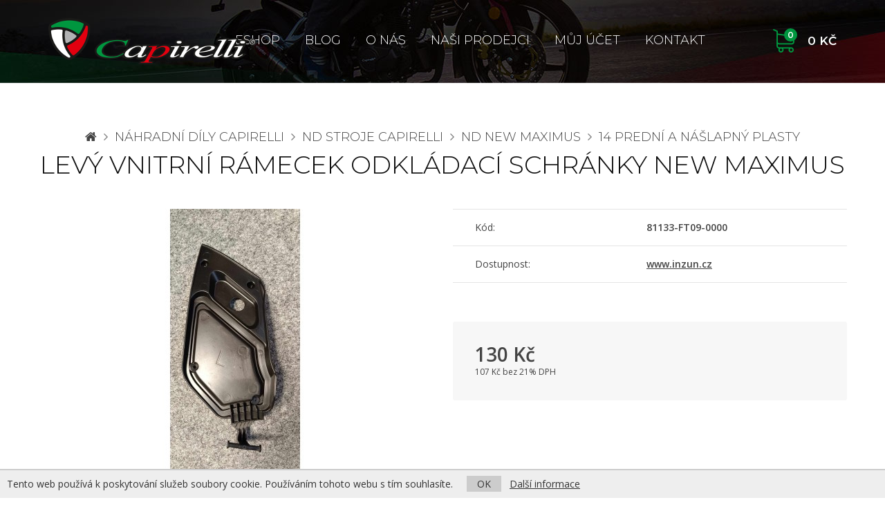

--- FILE ---
content_type: text/html; charset=utf-8
request_url: https://www.capirelli.cz/3275-Levy-vnitrni-ramecek-odkladaci-schranky
body_size: 6424
content:
<!DOCTYPE html>
<!--[if IE]><![endif]-->
<!--[if IE 8 ]><html dir="ltr" lang="cs" class="ie8"><![endif]-->
<!--[if IE 9 ]><html dir="ltr" lang="cs" class="ie9"><![endif]-->
<!--[if (gt IE 9)|!(IE)]><!-->
<html dir="ltr" lang="cs">
<!--<![endif]-->
<head>
<script>
// Google Tag Manager
var dataLayer = [];
dataLayer.push({
        'product.ID':'3275',
        'product.Name':'Levý vnitrní rámecek odkládací schránky New Maximus',
        'product.Price':107.4380,
        'page.Type':'product detail'
      });
</script>
<script>(function(w,d,s,l,i){w[l]=w[l]||[];w[l].push({'gtm.start':
new Date().getTime(),event:'gtm.js'});var f=d.getElementsByTagName(s)[0],
j=d.createElement(s),dl=l!='dataLayer'?'&l='+l:'';j.async=true;j.src=
'https://www.googletagmanager.com/gtm.js?id='+i+dl;f.parentNode.insertBefore(j,f);
})(window,document,'script','dataLayer','GTM-5XFK52F');</script>
<meta charset="UTF-8" />
<meta name="viewport" content="width=device-width, initial-scale=1">
<meta http-equiv="X-UA-Compatible" content="IE=edge">
<meta name="robots" content="index, follow" />
<title>Levý vnitrní rámecek odkládací schránky - Capirelli.cz</title>
<base href="https://www.capirelli.cz/" />
<meta name="keywords" content= "Levý vnitrní rámecek odkládací schránky" />
<link href="catalog/view/theme/default/css/default.css?v=1602710481" rel="stylesheet" media="all" />
<link href="catalog/view/javascript/jquery/magnific/magnific-popup.css" rel="stylesheet" media="screen" />
<link href="catalog/view/javascript/jquery/datetimepicker/bootstrap-datetimepicker.min.css" rel="stylesheet" media="screen" />
<script src="catalog/view/javascript/jquery/jquery-2.1.1.min.js"></script>
<script src="catalog/view/theme/default/js/bootstrap.min.js"></script>
<script src="catalog/view/theme/default/js/jquery.scripts.js?v=1517938050"></script>
<script src="catalog/view/javascript/common.js?v=1513176733"></script>
<!--[if lt IE 9]><script src="catalog/view/theme/default/js/html5.min.js"></script><![endif]-->
<link href="https://www.capirelli.cz/image/catalog/favicon.png" rel="icon" />
<meta property="og:title" content="Levý vnitrní rámecek odkládací schránky New Maximus - Capirelli.cz">
<meta property="og:site_name" content="Capirelli.cz">
<meta property="og:type" content="website">
<meta property="og:image" content="https://www.capirelli.cz/image/cache/catalog/products/398509070_3043612435774218_3116595118695274173_n-487x255.jpg">
<meta property="og:url" content="https://www.capirelli.cz/3275-Levy-vnitrni-ramecek-odkladaci-schranky">
<meta property="og:description" content="">
<script src="catalog/view/javascript/jquery/magnific/jquery.magnific-popup.min.js"></script>
<script src="catalog/view/javascript/jquery/datetimepicker/moment.js"></script>
<script src="catalog/view/javascript/jquery/datetimepicker/bootstrap-datetimepicker.min.js"></script>
</head>
<body class="product-product-3275">

<!-- Google Tag Manager (noscript) -->
<noscript><iframe src="https://www.googletagmanager.com/ns.html?id=GTM-5XFK52F"
height="0" width="0" style="display:none;visibility:hidden"></iframe></noscript>
<!-- End Google Tag Manager (noscript) -->

<div id="fb-root"></div>
<script>(function(d, s, id) {
  var js, fjs = d.getElementsByTagName(s)[0];
  if (d.getElementById(id)) return;
  js = d.createElement(s); js.id = id;
  js.src = 'https://connect.facebook.net/cs_CZ/sdk.js#xfbml=1&version=v2.11';
  fjs.parentNode.insertBefore(js, fjs);
}(document, 'script', 'facebook-jssdk'));</script>

<header class="header">
    <a class="header__logo" href="https://www.capirelli.cz/"><img src="https://www.capirelli.cz/image/catalog/logo2.png" alt="Capirelli.cz" class="img-responsive" /></a>
  
	<nav class="navigation">
		<span class="navigation__responsive"><span><i class="fa fa-bars"></i></span> Kategorie</span>
		<div class="navigation__body">
			<ul>
				<!--<li class="navigation__item hidden-md hidden-sm"><a href="https://www.capirelli.cz/">Úvod</a></li>-->
        				<li class="navigation__item">
					<a href="https://www.capirelli.cz/INZUN">ESHOP</a>
									</li>
        				<li class="navigation__item">
					<a href="https://www.capirelli.cz/blog">Blog</a>
									</li>
        				<li class="navigation__item">
					<a href="https://www.capirelli.cz/o-nas">O nás</a>
									</li>
        				<li class="navigation__item">
					<a href="https://www.capirelli.cz/nasi-prodejci">Naši prodejci</a>
									</li>
                        <li class="navigation__item"><a href="https://www.capirelli.cz/index.php?route=account/account">Můj účet</a></li>
        				<li class="navigation__item"><a href="https://www.capirelli.cz/kontakt">Kontakt</a></li>
			</ul>
		</div>
    <div class="navigation__item item--cart" id="cart">
  <a href="javascript:;" data-toggle="modal" data-target="#cartModal"><span id="cart-total"><span class="cart_count">0</span> 0 Kč</span></a>
  </div>

<div class="modal fade" id="cartModal" tabindex="-1" role="dialog" aria-labelledby="cartModalLabel">
<div class="modal-dialog" role="document">
<div class="modal-content text-left">
<div class="modal-header">
<button type="button" class="close" data-dismiss="modal" aria-label="Close"><span aria-hidden="true">&times;</span></button>
<div class="modal-title" id="cartModalLabel">Nákupní košík</div>
</div>

<div class="modal-body">
  <p class="text-center">Váš nákupní košík je zatím prázdný.</p>
</div>

</div>
</div>
</div>	</nav>
</header>

<section class="content" role="main">


<div class="container" itemscope itemtype="http://schema.org/Product">

  <div itemprop="offers" itemscope itemtype="http://schema.org/Offer" style="display: none;">
    <link itemprop="itemCondition" href="http://schema.org/OfferItemCondition" content="http://schema.org/NewCondition">
        <link itemprop="availability" href="http://schema.org/InStock">
        <span itemprop="price" content="130"></span>
    <span itemprop="priceCurrency" content="CZK"></span>
  </div>

  
  <ul class="breadcrumb">
        <li><a href="https://www.capirelli.cz/"><i class="fa fa-home"></i></a></li>
        <li><a href="https://www.capirelli.cz/51-Nahradni-a-kitove-dily">Náhradní díly CAPIRELLI</a></li>
        <li><a href="https://www.capirelli.cz/4-ND-skutry-Capirelli">ND stroje Capirelli</a></li>
        <li><a href="https://www.capirelli.cz/31-ND-New-Maximus">ND New Maximus</a></li>
        <li><a href="https://www.capirelli.cz/381-14-Predni-a-naslapny-plasty">14 Prední a nášlapný plasty</a></li>
      </ul>
  <div class="row">                <div id="content" class="col-sm-12">
      <p class="crumb">
                  <a href="https://www.capirelli.cz/"><i class="fa fa-home"></i></a>
            &nbsp;<i class="fa fa-angle-right"></i>&nbsp;      <a href="https://www.capirelli.cz/51-Nahradni-a-kitove-dily">Náhradní díly CAPIRELLI</a>
            &nbsp;<i class="fa fa-angle-right"></i>&nbsp;      <a href="https://www.capirelli.cz/4-ND-skutry-Capirelli">ND stroje Capirelli</a>
            &nbsp;<i class="fa fa-angle-right"></i>&nbsp;      <a href="https://www.capirelli.cz/31-ND-New-Maximus">ND New Maximus</a>
            &nbsp;<i class="fa fa-angle-right"></i>&nbsp;      <a href="https://www.capirelli.cz/381-14-Predni-a-naslapny-plasty">14 Prední a nášlapný plasty</a>
            </p>
			<h1 itemprop="name">Levý vnitrní rámecek odkládací schránky New Maximus</h1>

			<div class="row detail">
				<div class="col-md-6 pimages">
                        					<div class="detail__image">
              <a href="https://www.capirelli.cz/image/cache/catalog/products/398509070_3043612435774218_3116595118695274173_n-800x600.jpg" title="Levý vnitrní rámecek odkládací schránky New Maximus"><img itemprop="image" src="https://www.capirelli.cz/image/cache/catalog/products/398509070_3043612435774218_3116595118695274173_n-570x420.jpg" alt="Levý vnitrní rámecek odkládací schránky New Maximus" class="img-responsive center-block" /></a>
              <div class="product__labels product__labels--detail">
                                                                                              </div>
  					</div>
                                    <div class="detail__images clearfix">
                            <a class="thumbnail" href="https://www.capirelli.cz/image/cache/catalog/products/377150762_3723517164550506_3209318834532292811_n-800x600.jpg" title="Levý vnitrní rámecek odkládací schránky New Maximus"><img src="https://www.capirelli.cz/image/cache/catalog/products/377150762_3723517164550506_3209318834532292811_n-74x74.jpg" alt="Levý vnitrní rámecek odkládací schránky New Maximus" /></a>
                            <a class="thumbnail" href="https://www.capirelli.cz/image/cache/catalog/products/81131-81133-800x600.jpg" title="Levý vnitrní rámecek odkládací schránky New Maximus"><img src="https://www.capirelli.cz/image/cache/catalog/products/81131-81133-74x74.jpg" alt="Levý vnitrní rámecek odkládací schránky New Maximus" /></a>
                          </div>
                      				</div>

				<div class="col-md-6">
          
          
					          <table class="detail__info">
						<tr>
							<td>Kód:</td>
							<td class="pl-0"><strong>81133-FT09-0000</strong></td>
            </tr>
                                    <tr>
              <td>Dostupnost:</td>
							<td class="pl-0"><!--<strong>Skladem</strong>--><a href="https://www.inzun.cz"><b>www.inzun.cz</b></a></td>
            </tr>
                                    					</table>
          
          
          
          
          				<div id="product">
            
            
            <div class="detail__box">
                            <div class="row">
                  							<div class="col-sm-6 col-md-5 col-lg-4">
  								<p class="detail__price">
  									<strong>130 Kč</strong><br>
                      									<small>107 Kč bez 21% DPH</small>
                      								</p>
  							</div>
                  							<div class="col-sm-6 col-md-7 col-lg-8">
                  <!--  								<div class="input-group detail__buy">
                      									<input type="number" name="quantity" class="form-control" min="1" step="1" value="1">
                    <input type="hidden" name="product_id" value="3275">
  									<span class="input-group-btn">
  										<button type="button" id="button-cart" data-loading-text="Načítání..." class="btn">Do košíku</button>
  									</span>
  								</div>
                  -->
  							</div>
  						</div>
                					</div>

                      </div>

          
          
				</div>
			</div>

      
      			<h2 class="big text-left">Související zboží</h2>

			<div class="products">
				<div class="row">
										<div class="col-md-3 col-sm-6">
            <article class="product__item">
	<a href="https://www.capirelli.cz/3272-Predni-kryt-s-kapsami">
		<div class="product__image">
			<img src="https://www.capirelli.cz/image/cache/catalog/products/81131-220x165.jpg" alt="Prední kryt s kapsami New Maximus">
      <div class="product__labels">
                                              </div>
		</div>
    		<p class="product__price">
                1 820 Kč                    </p>
    		<h3 class="product__tit">Prední kryt s kapsami New Maximus</h3>
	</a>
</article>

					</div>
                              					<div class="col-md-3 col-sm-6">
            <article class="product__item">
	<a href="https://www.capirelli.cz/3271-Kryt-dvirkanadrze">
		<div class="product__image">
			<img src="https://www.capirelli.cz/image/cache/catalog/products/412535180_376101898300900_6690127436722215045_n-220x165.jpg" alt="Kryt /dvírka/nádrže New Maximus">
      <div class="product__labels">
                                              </div>
		</div>
    		<p class="product__price">
                230 Kč                    </p>
    		<h3 class="product__tit">Kryt /dvírka/nádrže New Maximus</h3>
	</a>
</article>

					</div>
                    <div class="clearfix visible-sm"></div>          					<div class="col-md-3 col-sm-6">
            <article class="product__item">
	<a href="https://www.capirelli.cz/3270-Kryt-spinaci-skrinky">
		<div class="product__image">
			<img src="https://www.capirelli.cz/image/cache/catalog/products/75402144_501011030490283_8211988941809647616_n-220x165.jpg" alt="Kryt spínací skrínky New Maximus">
      <div class="product__labels">
                                              </div>
		</div>
    		<p class="product__price">
                299 Kč                    </p>
    		<h3 class="product__tit">Kryt spínací skrínky New Maximus</h3>
	</a>
</article>

					</div>
                              					<div class="col-md-3 col-sm-6">
            <article class="product__item">
	<a href="https://www.capirelli.cz/52068-Predni-kryt-s-kapsami-New-Maximus">
		<div class="product__image">
			<img src="https://www.capirelli.cz/image/cache/catalog/products/400212067_2208893265973183_7740219740149393899_n-220x165.jpg" alt="Prední kryt s kapsami New MaximusNew maximus II">
      <div class="product__labels">
                                              </div>
		</div>
    		<p class="product__price">
                1 820 Kč                    </p>
    		<h3 class="product__tit">Prední kryt s kapsami New MaximusNew maximus II</h3>
	</a>
</article>

					</div>
          <div class="clearfix visible-lg visible-md"></div>          <div class="clearfix visible-sm"></div>          				</div>
			</div>
      
            </div>
    </div>
</div>
<script type="text/javascript"><!--
$('select[name=\'recurring_id\'], input[name="quantity"]').change(function(){
	$.ajax({
		url: 'index.php?route=product/product/getRecurringDescription',
		type: 'post',
		data: $('input[name=\'product_id\'], input[name=\'quantity\'], select[name=\'recurring_id\']'),
		dataType: 'json',
		beforeSend: function() {
			$('#recurring-description').html('');
		},
		success: function(json) {
			$('.alert, .text-danger').remove();

			if (json['success']) {
				$('#recurring-description').html(json['success']);
			}
		}
	});
});
//--></script>
<script type="text/javascript"><!--
$('#button-cart').on('click', function() {
	$.ajax({
		url: 'index.php?route=checkout/cart/add',
		type: 'post',
		data: $('#product input[type=\'text\'], #product input[type=\'number\'], #product input[type=\'hidden\'], #product input[type=\'radio\']:checked, #product input[type=\'checkbox\']:checked, #product select, #product textarea'),
		dataType: 'json',
		beforeSend: function() {
			$('#button-cart').button('loading');
		},
		complete: function() {
			$('#button-cart').button('reset');
		},
		success: function(json) {
			$('.alert, .text-danger').remove();
			$('.form-group').removeClass('has-error');

			if (json['error']) {
				if (json['error']['option']) {
					for (i in json['error']['option']) {
						var element = $('#input-option' + i.replace('_', '-'));

						if (element.parent().hasClass('input-group')) {
							element.parent().after('<div class="text-danger">' + json['error']['option'][i] + '</div>');
						} else {
							element.after('<div class="text-danger">' + json['error']['option'][i] + '</div>');
						}
					}
				}

				if (json['error']['recurring']) {
					$('select[name=\'recurring_id\']').after('<div class="text-danger">' + json['error']['recurring'] + '</div>');
				}

				// Highlight any found errors
				$('.text-danger').parent().addClass('has-error');
			}

			if (json['success']) {
				$('.breadcrumb').after('<div class="alert alert-success">' + json['success'] + '<button type="button" class="close" data-dismiss="alert">&times;</button></div>');

				$('#cart-total').html(json['total']);

				$('html, body').animate({ scrollTop: 0 }, 'slow');

				$('#cartModal .modal-content').load('index.php?route=common/cart/info .modal-content');

        // Google Tag Manager
        dataLayer.push({ 'event': 'addToCart' });
			}
		},
        error: function(xhr, ajaxOptions, thrownError) {
            alert(thrownError + "\r\n" + xhr.statusText + "\r\n" + xhr.responseText);
        }
	});
});
//--></script>
<script type="text/javascript"><!--
$('.date').datetimepicker({
	pickTime: false
});

$('.datetime').datetimepicker({
	pickDate: true,
	pickTime: true
});

$('.time').datetimepicker({
	pickDate: false
});

$('button[id^=\'button-upload\']').on('click', function() {
	var node = this;

	$('#form-upload').remove();

	$('body').prepend('<form enctype="multipart/form-data" id="form-upload" style="display: none;"><input type="file" name="file" /></form>');

	$('#form-upload input[name=\'file\']').trigger('click');

	if (typeof timer != 'undefined') {
    	clearInterval(timer);
	}

	timer = setInterval(function() {
		if ($('#form-upload input[name=\'file\']').val() != '') {
			clearInterval(timer);

			$.ajax({
				url: 'index.php?route=tool/upload',
				type: 'post',
				dataType: 'json',
				data: new FormData($('#form-upload')[0]),
				cache: false,
				contentType: false,
				processData: false,
				beforeSend: function() {
					$(node).button('loading');
				},
				complete: function() {
					$(node).button('reset');
				},
				success: function(json) {
					$('.text-danger').remove();

					if (json['error']) {
						$(node).parent().find('input').after('<div class="text-danger">' + json['error'] + '</div>');
					}

					if (json['success']) {
						alert(json['success']);

						$(node).parent().find('input').val(json['code']);
					}
				},
				error: function(xhr, ajaxOptions, thrownError) {
					alert(thrownError + "\r\n" + xhr.statusText + "\r\n" + xhr.responseText);
				}
			});
		}
	}, 500);
});
//--></script>
<script type="text/javascript"><!--
$('#review').delegate('.pagination a', 'click', function(e) {
    e.preventDefault();

    $('#review').fadeOut('slow');

    $('#review').load(this.href);

    $('#review').fadeIn('slow');
});

$('#review').load('index.php?route=product/product/review&product_id=3275');

$('#button-review').on('click', function() {
	$.ajax({
		url: 'index.php?route=product/product/write&product_id=3275',
		type: 'post',
		dataType: 'json',
		data: $("#form-review").serialize(),
		beforeSend: function() {
			$('#button-review').button('loading');
		},
		complete: function() {
			$('#button-review').button('reset');
		},
		success: function(json) {
			$('.alert-success, .alert-danger').remove();

			if (json['error']) {
				$('#review').after('<div class="alert alert-danger"><i class="fa fa-exclamation-circle"></i> ' + json['error'] + '</div>');
			}

			if (json['success']) {
				$('#review').after('<div class="alert alert-success"><i class="fa fa-check-circle"></i> ' + json['success'] + '</div>');

				$('input[name=\'name\']').val('');
				$('textarea[name=\'text\']').val('');
				$('input[name=\'rating\']:checked').prop('checked', false);
			}
		}
	});
});

$(document).ready(function() {
  $('.pimages').magnificPopup({
    delegate: 'a',
    type: 'image',
    mainClass: 'mfp-img-mobile',
    gallery: {
      enabled: true,
      navigateByImgClick: true
    }
  });
});
//--></script>

</section>

<footer class="footer">
	<div class="container">
		<div class="row">
			<div class="col-lg-4 visible-lg footer__desc">
				<p><img src="catalog/view/theme/default/img/logo-grey.png" class="img-responsive" alt="Capirelli"></p>
				<div>
    <p><strong>Značka Capirelli je na trhu v České republice již od roku 2008.</strong>&nbsp;</p>

<p>Stroje Capirelli jsou&nbsp;vyráběny&nbsp;v Číně v Italském designu. Stroje jsou pečlivě kontrolovány&nbsp;českými dovozci přímo ve výrobě. Tím je zajištěna jejich dobrá kvalita. Capirelli Vám nabízí několik druhů skútrů, dále potom&nbsp;elektrokoloběžky a dětské čtyřkolky s vlastním neochvělým designem.</p>
</div>
			</div>
			<div class="col-lg-2 col-md-4 col-sm-4">
				<div>
					<h6 class="footer__tit">Sledujte nás</h6>
					<div class="footer__nav">
						<p class="footer__social">
							<a href="https://www.facebook.com/CAPIRELLIsro-465474323569132" class="button--contact" target="_blank"><i class="fa fa-facebook"></i> Facebook</a><br>
              						</p>
					</div>
				</div>
				<div>
					<h6 class="footer__tit">Kontakt</h6>
					<div class="footer__nav">
						<p class="footer__contact">
							<a href="tel:00420605516404" class="button--contact"><i class="fa fa-phone"></i> +420 605 516 404</a><br>
							<a href="mailto:info@capirelli.cz" class="button--contact"><i class="fa fa-envelope"></i> info@capirelli.cz</a>
						</p>
					</div>
				</div>
			</div>
			<div class="col-lg-2 col-md-4 col-sm-4">
				<h6 class="footer__tit">Kde sídlíme</h6>
				<div class="footer__nav">
					<p><!--Lydearde System s.r.o.,<br> -->Capirelli CZ s.r.o.<br>Dobrovského 252<br>Lanškroun 563 01</p>
					<p class="text-muted">PO-PÁ 8:30-17:00<br>SO 9:00-11:00</p>
				</div>
			</div>
			<div class="col-lg-4 col-md-4 col-sm-4">
				<h6 class="footer__tit">Může se hodit...</h6>
				<div class="footer__nav">
					<div class="row">
						<ul class="col-md-6">
                            <li><a href="https://www.capirelli.cz/doprava-a-platba">Doprava a platba</a></li>
                            <li><a href="https://www.capirelli.cz/zaruka-a-reklamace">Záruka a reklamace</a></li>
                            <li><a href="https://www.capirelli.cz/o-nas">O nás</a></li>
                            <li><a href="https://www.capirelli.cz/obchodni-podminky">Obchodní podmínky</a></li>
                            <li><a href="https://www.capirelli.cz/ochrana-osobnich-udaju">Ochrana os. údajů</a></li>
                            <li><a href="https://www.capirelli.cz/nasi-prodejci">Naši prodejci</a></li>
                            <li><a href="https://www.capirelli.cz/predvadeci-centra">Předváděcí centra</a></li>
                            <li><a href="https://www.capirelli.cz/dokumenty-ke-stazeni">Dokumenty ke stažení</a></li>
              						</ul>
						<ul class="col-md-6">
							<li><a href="https://www.capirelli.cz/kontakt">Kontaktujte nás</a></li>
                            <li><a href="https://www.capirelli.cz/index.php?route=information/sitemap">Mapa stránek</a></li>
                                                        <li><a href="https://www.capirelli.cz/akcni-nabidka">Akční nabídka</a></li>
              <li><a href="https://www.capirelli.cz/index.php?route=account/account">Můj účet</a></li>
                                          			  				<li><img src="https://www.capirelli.cz/UniModul/UniEssoxLogo.png" alt="ESSOX" style="margin: 15px -6px;"></li>
						</ul>
					</div>
				</div>
			</div>
		</div>
		<div class="footer__copy">
			<p>&copy; 2026 Capirelli CZ s.r.o. | Webdesign <a href="https://www.nextvision.cz">Next Vision</a></p>
		</div>
	</div>
</footer>

<div class="euc">
  Tento web používá k poskytování služeb soubory cookie. Používáním tohoto webu s tím souhlasíte.
  <span class="hidden-xs hidden-sm">&nbsp; &nbsp;</span>
  <div class="visible-xs visible-sm"></div>
  <a href="javascript:void(0)" class="euc-ok">OK</a> &nbsp;
  <a href="https://www.google.com/policies/technologies/cookies/" target="_blank">Další informace</a>
</div>
<noscript><style>.euc { display:none }</style></noscript>

</body></html>


--- FILE ---
content_type: text/plain
request_url: https://www.google-analytics.com/j/collect?v=1&_v=j102&a=1242218402&t=pageview&_s=1&dl=https%3A%2F%2Fwww.capirelli.cz%2F3275-Levy-vnitrni-ramecek-odkladaci-schranky&ul=en-us%40posix&dt=Lev%C3%BD%20vnitrn%C3%AD%20r%C3%A1mecek%20odkl%C3%A1dac%C3%AD%20schr%C3%A1nky%20-%20Capirelli.cz&sr=1280x720&vp=1280x720&_u=YEBAAAABAAAAAC~&jid=1202520545&gjid=383795510&cid=1656880018.1770144722&tid=UA-35679317-1&_gid=2044274962.1770144722&_r=1&_slc=1&gtm=45He6220h1n815XFK52Fv78112113za200zd78112113&gcd=13l3l3l3l1l1&dma=0&tag_exp=103116026~103200004~104527907~104528500~104684208~104684211~115495940~115938466~115938468~116185181~116185182~116988316~117041588&z=1180913392
body_size: -450
content:
2,cG-5HJE8CHFSE